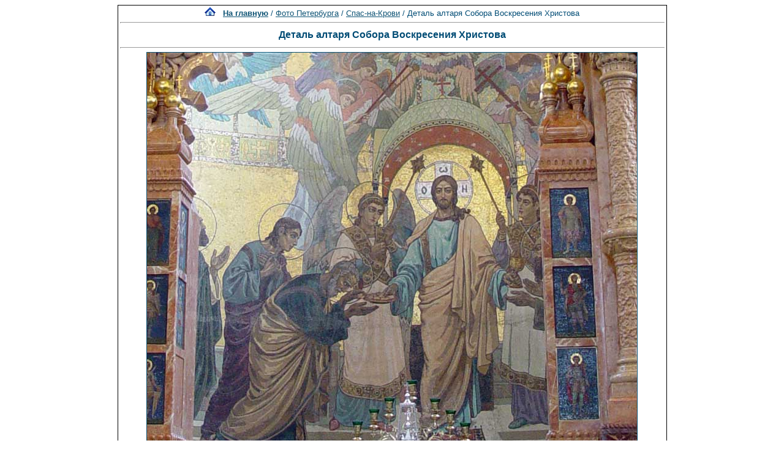

--- FILE ---
content_type: text/html; charset=utf-8
request_url: https://www.google.com/recaptcha/api2/aframe
body_size: 221
content:
<!DOCTYPE HTML><html><head><meta http-equiv="content-type" content="text/html; charset=UTF-8"></head><body><script nonce="ufhbo2XiIgAqlhFX_usuJw">/** Anti-fraud and anti-abuse applications only. See google.com/recaptcha */ try{var clients={'sodar':'https://pagead2.googlesyndication.com/pagead/sodar?'};window.addEventListener("message",function(a){try{if(a.source===window.parent){var b=JSON.parse(a.data);var c=clients[b['id']];if(c){var d=document.createElement('img');d.src=c+b['params']+'&rc='+(localStorage.getItem("rc::a")?sessionStorage.getItem("rc::b"):"");window.document.body.appendChild(d);sessionStorage.setItem("rc::e",parseInt(sessionStorage.getItem("rc::e")||0)+1);localStorage.setItem("rc::h",'1768360600812');}}}catch(b){}});window.parent.postMessage("_grecaptcha_ready", "*");}catch(b){}</script></body></html>

--- FILE ---
content_type: application/javascript;charset=utf-8
request_url: https://w.uptolike.com/widgets/v1/version.js?cb=cb__utl_cb_share_1768360598041439
body_size: 396
content:
cb__utl_cb_share_1768360598041439('1ea92d09c43527572b24fe052f11127b');